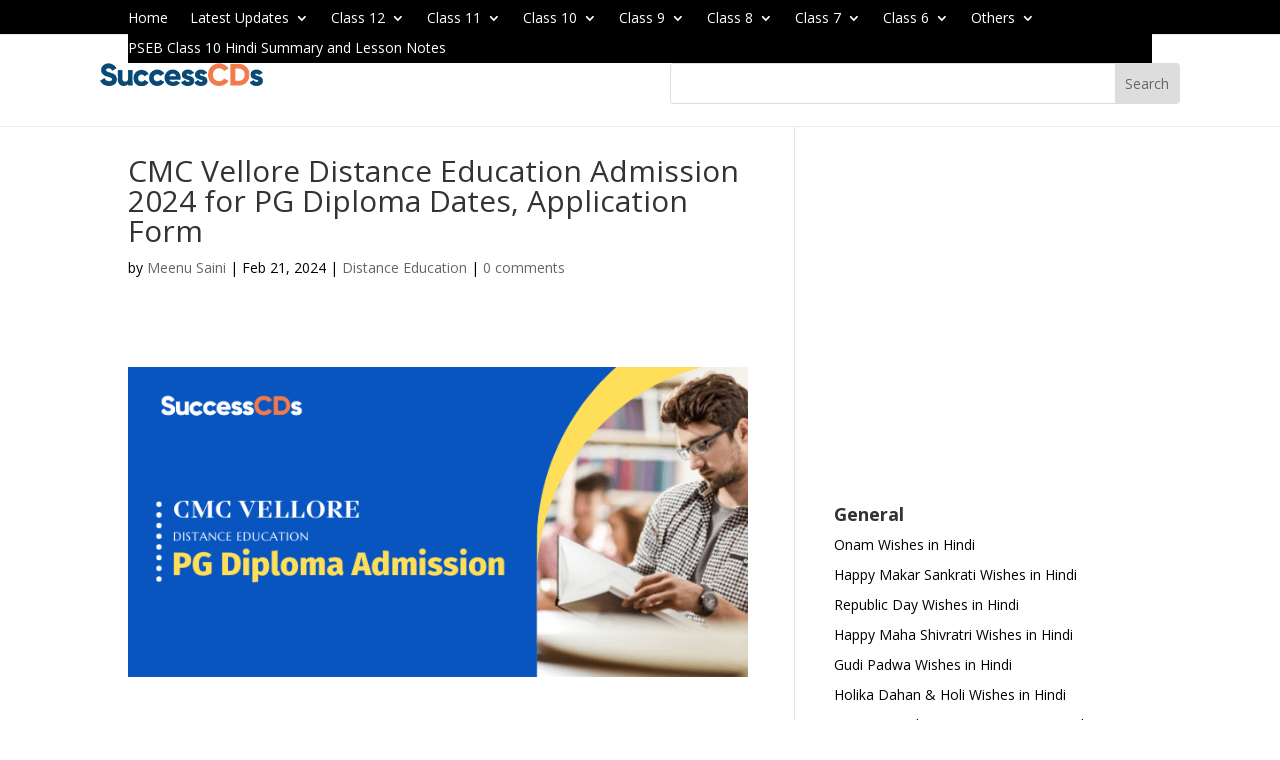

--- FILE ---
content_type: text/html; charset=utf-8
request_url: https://www.google.com/recaptcha/api2/aframe
body_size: 264
content:
<!DOCTYPE HTML><html><head><meta http-equiv="content-type" content="text/html; charset=UTF-8"></head><body><script nonce="itF9u-MOdqdasnWv5lESbw">/** Anti-fraud and anti-abuse applications only. See google.com/recaptcha */ try{var clients={'sodar':'https://pagead2.googlesyndication.com/pagead/sodar?'};window.addEventListener("message",function(a){try{if(a.source===window.parent){var b=JSON.parse(a.data);var c=clients[b['id']];if(c){var d=document.createElement('img');d.src=c+b['params']+'&rc='+(localStorage.getItem("rc::a")?sessionStorage.getItem("rc::b"):"");window.document.body.appendChild(d);sessionStorage.setItem("rc::e",parseInt(sessionStorage.getItem("rc::e")||0)+1);localStorage.setItem("rc::h",'1769904673342');}}}catch(b){}});window.parent.postMessage("_grecaptcha_ready", "*");}catch(b){}</script></body></html>